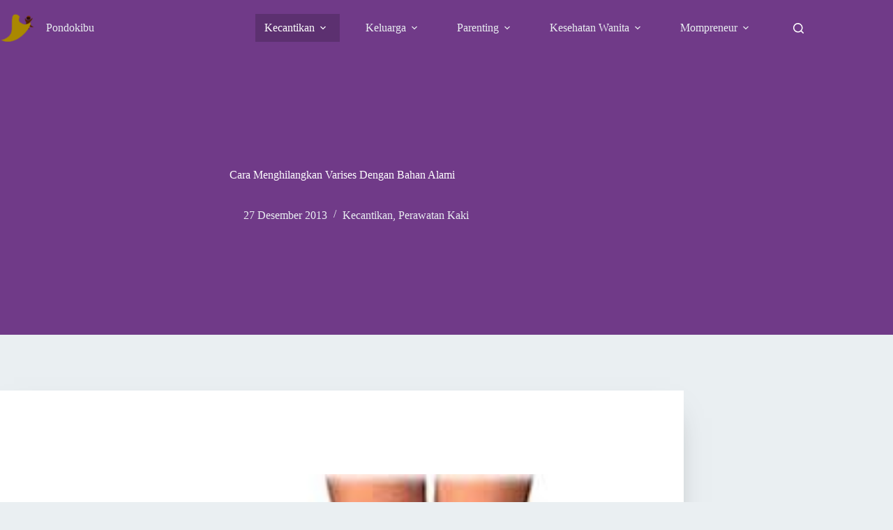

--- FILE ---
content_type: text/html; charset=UTF-8
request_url: https://pondokibu.com/cara-menghilangkan-varises-dengan-bahan-alami.html
body_size: 14590
content:
<!doctype html><html lang="id"><head><meta charset="UTF-8"><meta name="viewport" content="width=device-width, initial-scale=1, maximum-scale=5, viewport-fit=cover"><link rel="profile" href="https://gmpg.org/xfn/11"><meta name='robots' content='index, follow, max-image-preview:large, max-snippet:-1, max-video-preview:-1' /><meta name="dlm-version" content="5.1.6"><title>Cara Menghilangkan Varises Dengan Bahan Alami</title><meta name="description" content="Namun, jangan terlalu khawatir karena berikut ini adalah cara menghilangkan varises dengan bahan alami tanpa efek samping yang berbahaya" /><link rel="canonical" href="https://pondokibu.com/cara-menghilangkan-varises-dengan-bahan-alami.html" /><meta property="og:locale" content="id_ID" /><meta property="og:type" content="article" /><meta property="og:title" content="Cara Menghilangkan Varises Dengan Bahan Alami" /><meta property="og:description" content="Namun, jangan terlalu khawatir karena berikut ini adalah cara menghilangkan varises dengan bahan alami tanpa efek samping yang berbahaya" /><meta property="og:url" content="https://pondokibu.com/cara-menghilangkan-varises-dengan-bahan-alami.html" /><meta property="og:site_name" content="Pondok Ibu" /><meta property="article:published_time" content="2013-12-27T03:05:12+00:00" /><meta property="article:modified_time" content="2018-07-03T06:57:44+00:00" /><meta property="og:image" content="https://pondokibu.com/uploads/2013/12/varises.jpg" /><meta property="og:image:width" content="225" /><meta property="og:image:height" content="225" /><meta property="og:image:type" content="image/jpeg" /><meta name="author" content="Pondokibu.com" /><meta name="twitter:card" content="summary_large_image" /><meta name="twitter:label1" content="Ditulis oleh" /><meta name="twitter:data1" content="Pondokibu.com" /><meta name="twitter:label2" content="Estimasi waktu membaca" /><meta name="twitter:data2" content="2 menit" /> <script type="application/ld+json" class="yoast-schema-graph">{"@context":"https://schema.org","@graph":[{"@type":"Article","@id":"https://pondokibu.com/cara-menghilangkan-varises-dengan-bahan-alami.html#article","isPartOf":{"@id":"https://pondokibu.com/cara-menghilangkan-varises-dengan-bahan-alami.html"},"author":{"name":"Pondokibu.com","@id":"https://pondokibu.com/#/schema/person/0bf7ed1b0eec69df22e2e50b7f63b35f"},"headline":"Cara Menghilangkan Varises Dengan Bahan Alami","datePublished":"2013-12-27T03:05:12+00:00","dateModified":"2018-07-03T06:57:44+00:00","mainEntityOfPage":{"@id":"https://pondokibu.com/cara-menghilangkan-varises-dengan-bahan-alami.html"},"wordCount":372,"publisher":{"@id":"https://pondokibu.com/#organization"},"image":{"@id":"https://pondokibu.com/cara-menghilangkan-varises-dengan-bahan-alami.html#primaryimage"},"thumbnailUrl":"https://pondokibu.com/uploads/2013/12/varises.jpg","keywords":["cara menghilangkan varises","pembuluh darah vena","perawatan tubuh","varises"],"articleSection":["Kecantikan","Perawatan Kaki"],"inLanguage":"id"},{"@type":"WebPage","@id":"https://pondokibu.com/cara-menghilangkan-varises-dengan-bahan-alami.html","url":"https://pondokibu.com/cara-menghilangkan-varises-dengan-bahan-alami.html","name":"Cara Menghilangkan Varises Dengan Bahan Alami","isPartOf":{"@id":"https://pondokibu.com/#website"},"primaryImageOfPage":{"@id":"https://pondokibu.com/cara-menghilangkan-varises-dengan-bahan-alami.html#primaryimage"},"image":{"@id":"https://pondokibu.com/cara-menghilangkan-varises-dengan-bahan-alami.html#primaryimage"},"thumbnailUrl":"https://pondokibu.com/uploads/2013/12/varises.jpg","datePublished":"2013-12-27T03:05:12+00:00","dateModified":"2018-07-03T06:57:44+00:00","description":"Namun, jangan terlalu khawatir karena berikut ini adalah cara menghilangkan varises dengan bahan alami tanpa efek samping yang berbahaya","breadcrumb":{"@id":"https://pondokibu.com/cara-menghilangkan-varises-dengan-bahan-alami.html#breadcrumb"},"inLanguage":"id","potentialAction":[{"@type":"ReadAction","target":["https://pondokibu.com/cara-menghilangkan-varises-dengan-bahan-alami.html"]}]},{"@type":"ImageObject","inLanguage":"id","@id":"https://pondokibu.com/cara-menghilangkan-varises-dengan-bahan-alami.html#primaryimage","url":"https://pondokibu.com/uploads/2013/12/varises.jpg","contentUrl":"https://pondokibu.com/uploads/2013/12/varises.jpg","width":225,"height":225,"caption":"varises"},{"@type":"BreadcrumbList","@id":"https://pondokibu.com/cara-menghilangkan-varises-dengan-bahan-alami.html#breadcrumb","itemListElement":[{"@type":"ListItem","position":1,"name":"Home","item":"https://pondokibu.com/"},{"@type":"ListItem","position":2,"name":"Cara Menghilangkan Varises Dengan Bahan Alami"}]},{"@type":"WebSite","@id":"https://pondokibu.com/#website","url":"https://pondokibu.com/","name":"Pondok Ibu","description":"Toko Online Herbal Terpercaya","publisher":{"@id":"https://pondokibu.com/#organization"},"potentialAction":[{"@type":"SearchAction","target":{"@type":"EntryPoint","urlTemplate":"https://pondokibu.com/?s={search_term_string}"},"query-input":{"@type":"PropertyValueSpecification","valueRequired":true,"valueName":"search_term_string"}}],"inLanguage":"id"},{"@type":"Organization","@id":"https://pondokibu.com/#organization","name":"Pondok Ibu","url":"https://pondokibu.com/","logo":{"@type":"ImageObject","inLanguage":"id","@id":"https://pondokibu.com/#/schema/logo/image/","url":"https://pondokibu.com/uploads/2018/09/favicon-192.png","contentUrl":"https://pondokibu.com/uploads/2018/09/favicon-192.png","width":192,"height":192,"caption":"Pondok Ibu"},"image":{"@id":"https://pondokibu.com/#/schema/logo/image/"}},{"@type":"Person","@id":"https://pondokibu.com/#/schema/person/0bf7ed1b0eec69df22e2e50b7f63b35f","name":"Pondokibu.com"}]}</script> <link rel="alternate" type="application/rss+xml" title="Pondok Ibu &raquo; Feed" href="https://pondokibu.com/feed" /><style id='wp-img-auto-sizes-contain-inline-css'>img:is([sizes=auto i],[sizes^="auto," i]){contain-intrinsic-size:3000px 1500px}
/*# sourceURL=wp-img-auto-sizes-contain-inline-css */</style><link rel='stylesheet' id='blocksy-dynamic-global-css' href='https://pondokibu.com/xsys/cache/autoptimize/autoptimize_single_4412685708adfec6b91a84319681f84e.php' media='all' /><link rel='stylesheet' id='wp-block-library-css' href='https://pondokibu.com/wp-includes/css/dist/block-library/style.min.css' media='all' /><style id='global-styles-inline-css'>:root{--wp--preset--aspect-ratio--square: 1;--wp--preset--aspect-ratio--4-3: 4/3;--wp--preset--aspect-ratio--3-4: 3/4;--wp--preset--aspect-ratio--3-2: 3/2;--wp--preset--aspect-ratio--2-3: 2/3;--wp--preset--aspect-ratio--16-9: 16/9;--wp--preset--aspect-ratio--9-16: 9/16;--wp--preset--color--black: #000000;--wp--preset--color--cyan-bluish-gray: #abb8c3;--wp--preset--color--white: #ffffff;--wp--preset--color--pale-pink: #f78da7;--wp--preset--color--vivid-red: #cf2e2e;--wp--preset--color--luminous-vivid-orange: #ff6900;--wp--preset--color--luminous-vivid-amber: #fcb900;--wp--preset--color--light-green-cyan: #7bdcb5;--wp--preset--color--vivid-green-cyan: #00d084;--wp--preset--color--pale-cyan-blue: #8ed1fc;--wp--preset--color--vivid-cyan-blue: #0693e3;--wp--preset--color--vivid-purple: #9b51e0;--wp--preset--color--palette-color-1: var(--theme-palette-color-1, #703A88);--wp--preset--color--palette-color-2: var(--theme-palette-color-2, #5C3070);--wp--preset--color--palette-color-3: var(--theme-palette-color-3, #333333);--wp--preset--color--palette-color-4: var(--theme-palette-color-4, #000000);--wp--preset--color--palette-color-5: var(--theme-palette-color-5, #eaeff2);--wp--preset--color--palette-color-6: var(--theme-palette-color-6, #ddd);--wp--preset--color--palette-color-7: var(--theme-palette-color-7, #f2f2f2);--wp--preset--color--palette-color-8: var(--theme-palette-color-8, #ffffff);--wp--preset--gradient--vivid-cyan-blue-to-vivid-purple: linear-gradient(135deg,rgb(6,147,227) 0%,rgb(155,81,224) 100%);--wp--preset--gradient--light-green-cyan-to-vivid-green-cyan: linear-gradient(135deg,rgb(122,220,180) 0%,rgb(0,208,130) 100%);--wp--preset--gradient--luminous-vivid-amber-to-luminous-vivid-orange: linear-gradient(135deg,rgb(252,185,0) 0%,rgb(255,105,0) 100%);--wp--preset--gradient--luminous-vivid-orange-to-vivid-red: linear-gradient(135deg,rgb(255,105,0) 0%,rgb(207,46,46) 100%);--wp--preset--gradient--very-light-gray-to-cyan-bluish-gray: linear-gradient(135deg,rgb(238,238,238) 0%,rgb(169,184,195) 100%);--wp--preset--gradient--cool-to-warm-spectrum: linear-gradient(135deg,rgb(74,234,220) 0%,rgb(151,120,209) 20%,rgb(207,42,186) 40%,rgb(238,44,130) 60%,rgb(251,105,98) 80%,rgb(254,248,76) 100%);--wp--preset--gradient--blush-light-purple: linear-gradient(135deg,rgb(255,206,236) 0%,rgb(152,150,240) 100%);--wp--preset--gradient--blush-bordeaux: linear-gradient(135deg,rgb(254,205,165) 0%,rgb(254,45,45) 50%,rgb(107,0,62) 100%);--wp--preset--gradient--luminous-dusk: linear-gradient(135deg,rgb(255,203,112) 0%,rgb(199,81,192) 50%,rgb(65,88,208) 100%);--wp--preset--gradient--pale-ocean: linear-gradient(135deg,rgb(255,245,203) 0%,rgb(182,227,212) 50%,rgb(51,167,181) 100%);--wp--preset--gradient--electric-grass: linear-gradient(135deg,rgb(202,248,128) 0%,rgb(113,206,126) 100%);--wp--preset--gradient--midnight: linear-gradient(135deg,rgb(2,3,129) 0%,rgb(40,116,252) 100%);--wp--preset--gradient--juicy-peach: linear-gradient(to right, #ffecd2 0%, #fcb69f 100%);--wp--preset--gradient--young-passion: linear-gradient(to right, #ff8177 0%, #ff867a 0%, #ff8c7f 21%, #f99185 52%, #cf556c 78%, #b12a5b 100%);--wp--preset--gradient--true-sunset: linear-gradient(to right, #fa709a 0%, #fee140 100%);--wp--preset--gradient--morpheus-den: linear-gradient(to top, #30cfd0 0%, #330867 100%);--wp--preset--gradient--plum-plate: linear-gradient(135deg, #667eea 0%, #764ba2 100%);--wp--preset--gradient--aqua-splash: linear-gradient(15deg, #13547a 0%, #80d0c7 100%);--wp--preset--gradient--love-kiss: linear-gradient(to top, #ff0844 0%, #ffb199 100%);--wp--preset--gradient--new-retrowave: linear-gradient(to top, #3b41c5 0%, #a981bb 49%, #ffc8a9 100%);--wp--preset--gradient--plum-bath: linear-gradient(to top, #cc208e 0%, #6713d2 100%);--wp--preset--gradient--high-flight: linear-gradient(to right, #0acffe 0%, #495aff 100%);--wp--preset--gradient--teen-party: linear-gradient(-225deg, #FF057C 0%, #8D0B93 50%, #321575 100%);--wp--preset--gradient--fabled-sunset: linear-gradient(-225deg, #231557 0%, #44107A 29%, #FF1361 67%, #FFF800 100%);--wp--preset--gradient--arielle-smile: radial-gradient(circle 248px at center, #16d9e3 0%, #30c7ec 47%, #46aef7 100%);--wp--preset--gradient--itmeo-branding: linear-gradient(180deg, #2af598 0%, #009efd 100%);--wp--preset--gradient--deep-blue: linear-gradient(to right, #6a11cb 0%, #2575fc 100%);--wp--preset--gradient--strong-bliss: linear-gradient(to right, #f78ca0 0%, #f9748f 19%, #fd868c 60%, #fe9a8b 100%);--wp--preset--gradient--sweet-period: linear-gradient(to top, #3f51b1 0%, #5a55ae 13%, #7b5fac 25%, #8f6aae 38%, #a86aa4 50%, #cc6b8e 62%, #f18271 75%, #f3a469 87%, #f7c978 100%);--wp--preset--gradient--purple-division: linear-gradient(to top, #7028e4 0%, #e5b2ca 100%);--wp--preset--gradient--cold-evening: linear-gradient(to top, #0c3483 0%, #a2b6df 100%, #6b8cce 100%, #a2b6df 100%);--wp--preset--gradient--mountain-rock: linear-gradient(to right, #868f96 0%, #596164 100%);--wp--preset--gradient--desert-hump: linear-gradient(to top, #c79081 0%, #dfa579 100%);--wp--preset--gradient--ethernal-constance: linear-gradient(to top, #09203f 0%, #537895 100%);--wp--preset--gradient--happy-memories: linear-gradient(-60deg, #ff5858 0%, #f09819 100%);--wp--preset--gradient--grown-early: linear-gradient(to top, #0ba360 0%, #3cba92 100%);--wp--preset--gradient--morning-salad: linear-gradient(-225deg, #B7F8DB 0%, #50A7C2 100%);--wp--preset--gradient--night-call: linear-gradient(-225deg, #AC32E4 0%, #7918F2 48%, #4801FF 100%);--wp--preset--gradient--mind-crawl: linear-gradient(-225deg, #473B7B 0%, #3584A7 51%, #30D2BE 100%);--wp--preset--gradient--angel-care: linear-gradient(-225deg, #FFE29F 0%, #FFA99F 48%, #FF719A 100%);--wp--preset--gradient--juicy-cake: linear-gradient(to top, #e14fad 0%, #f9d423 100%);--wp--preset--gradient--rich-metal: linear-gradient(to right, #d7d2cc 0%, #304352 100%);--wp--preset--gradient--mole-hall: linear-gradient(-20deg, #616161 0%, #9bc5c3 100%);--wp--preset--gradient--cloudy-knoxville: linear-gradient(120deg, #fdfbfb 0%, #ebedee 100%);--wp--preset--gradient--soft-grass: linear-gradient(to top, #c1dfc4 0%, #deecdd 100%);--wp--preset--gradient--saint-petersburg: linear-gradient(135deg, #f5f7fa 0%, #c3cfe2 100%);--wp--preset--gradient--everlasting-sky: linear-gradient(135deg, #fdfcfb 0%, #e2d1c3 100%);--wp--preset--gradient--kind-steel: linear-gradient(-20deg, #e9defa 0%, #fbfcdb 100%);--wp--preset--gradient--over-sun: linear-gradient(60deg, #abecd6 0%, #fbed96 100%);--wp--preset--gradient--premium-white: linear-gradient(to top, #d5d4d0 0%, #d5d4d0 1%, #eeeeec 31%, #efeeec 75%, #e9e9e7 100%);--wp--preset--gradient--clean-mirror: linear-gradient(45deg, #93a5cf 0%, #e4efe9 100%);--wp--preset--gradient--wild-apple: linear-gradient(to top, #d299c2 0%, #fef9d7 100%);--wp--preset--gradient--snow-again: linear-gradient(to top, #e6e9f0 0%, #eef1f5 100%);--wp--preset--gradient--confident-cloud: linear-gradient(to top, #dad4ec 0%, #dad4ec 1%, #f3e7e9 100%);--wp--preset--gradient--glass-water: linear-gradient(to top, #dfe9f3 0%, white 100%);--wp--preset--gradient--perfect-white: linear-gradient(-225deg, #E3FDF5 0%, #FFE6FA 100%);--wp--preset--font-size--small: 13px;--wp--preset--font-size--medium: 20px;--wp--preset--font-size--large: clamp(22px, 1.375rem + ((1vw - 3.2px) * 0.625), 30px);--wp--preset--font-size--x-large: clamp(30px, 1.875rem + ((1vw - 3.2px) * 1.563), 50px);--wp--preset--font-size--xx-large: clamp(45px, 2.813rem + ((1vw - 3.2px) * 2.734), 80px);--wp--preset--spacing--20: 0.44rem;--wp--preset--spacing--30: 0.67rem;--wp--preset--spacing--40: 1rem;--wp--preset--spacing--50: 1.5rem;--wp--preset--spacing--60: 2.25rem;--wp--preset--spacing--70: 3.38rem;--wp--preset--spacing--80: 5.06rem;--wp--preset--shadow--natural: 6px 6px 9px rgba(0, 0, 0, 0.2);--wp--preset--shadow--deep: 12px 12px 50px rgba(0, 0, 0, 0.4);--wp--preset--shadow--sharp: 6px 6px 0px rgba(0, 0, 0, 0.2);--wp--preset--shadow--outlined: 6px 6px 0px -3px rgb(255, 255, 255), 6px 6px rgb(0, 0, 0);--wp--preset--shadow--crisp: 6px 6px 0px rgb(0, 0, 0);}:root { --wp--style--global--content-size: var(--theme-block-max-width);--wp--style--global--wide-size: var(--theme-block-wide-max-width); }:where(body) { margin: 0; }.wp-site-blocks > .alignleft { float: left; margin-right: 2em; }.wp-site-blocks > .alignright { float: right; margin-left: 2em; }.wp-site-blocks > .aligncenter { justify-content: center; margin-left: auto; margin-right: auto; }:where(.wp-site-blocks) > * { margin-block-start: var(--theme-content-spacing); margin-block-end: 0; }:where(.wp-site-blocks) > :first-child { margin-block-start: 0; }:where(.wp-site-blocks) > :last-child { margin-block-end: 0; }:root { --wp--style--block-gap: var(--theme-content-spacing); }:root :where(.is-layout-flow) > :first-child{margin-block-start: 0;}:root :where(.is-layout-flow) > :last-child{margin-block-end: 0;}:root :where(.is-layout-flow) > *{margin-block-start: var(--theme-content-spacing);margin-block-end: 0;}:root :where(.is-layout-constrained) > :first-child{margin-block-start: 0;}:root :where(.is-layout-constrained) > :last-child{margin-block-end: 0;}:root :where(.is-layout-constrained) > *{margin-block-start: var(--theme-content-spacing);margin-block-end: 0;}:root :where(.is-layout-flex){gap: var(--theme-content-spacing);}:root :where(.is-layout-grid){gap: var(--theme-content-spacing);}.is-layout-flow > .alignleft{float: left;margin-inline-start: 0;margin-inline-end: 2em;}.is-layout-flow > .alignright{float: right;margin-inline-start: 2em;margin-inline-end: 0;}.is-layout-flow > .aligncenter{margin-left: auto !important;margin-right: auto !important;}.is-layout-constrained > .alignleft{float: left;margin-inline-start: 0;margin-inline-end: 2em;}.is-layout-constrained > .alignright{float: right;margin-inline-start: 2em;margin-inline-end: 0;}.is-layout-constrained > .aligncenter{margin-left: auto !important;margin-right: auto !important;}.is-layout-constrained > :where(:not(.alignleft):not(.alignright):not(.alignfull)){max-width: var(--wp--style--global--content-size);margin-left: auto !important;margin-right: auto !important;}.is-layout-constrained > .alignwide{max-width: var(--wp--style--global--wide-size);}body .is-layout-flex{display: flex;}.is-layout-flex{flex-wrap: wrap;align-items: center;}.is-layout-flex > :is(*, div){margin: 0;}body .is-layout-grid{display: grid;}.is-layout-grid > :is(*, div){margin: 0;}body{padding-top: 0px;padding-right: 0px;padding-bottom: 0px;padding-left: 0px;}:root :where(.wp-element-button, .wp-block-button__link){font-style: inherit;font-weight: inherit;letter-spacing: inherit;text-transform: inherit;}.has-black-color{color: var(--wp--preset--color--black) !important;}.has-cyan-bluish-gray-color{color: var(--wp--preset--color--cyan-bluish-gray) !important;}.has-white-color{color: var(--wp--preset--color--white) !important;}.has-pale-pink-color{color: var(--wp--preset--color--pale-pink) !important;}.has-vivid-red-color{color: var(--wp--preset--color--vivid-red) !important;}.has-luminous-vivid-orange-color{color: var(--wp--preset--color--luminous-vivid-orange) !important;}.has-luminous-vivid-amber-color{color: var(--wp--preset--color--luminous-vivid-amber) !important;}.has-light-green-cyan-color{color: var(--wp--preset--color--light-green-cyan) !important;}.has-vivid-green-cyan-color{color: var(--wp--preset--color--vivid-green-cyan) !important;}.has-pale-cyan-blue-color{color: var(--wp--preset--color--pale-cyan-blue) !important;}.has-vivid-cyan-blue-color{color: var(--wp--preset--color--vivid-cyan-blue) !important;}.has-vivid-purple-color{color: var(--wp--preset--color--vivid-purple) !important;}.has-palette-color-1-color{color: var(--wp--preset--color--palette-color-1) !important;}.has-palette-color-2-color{color: var(--wp--preset--color--palette-color-2) !important;}.has-palette-color-3-color{color: var(--wp--preset--color--palette-color-3) !important;}.has-palette-color-4-color{color: var(--wp--preset--color--palette-color-4) !important;}.has-palette-color-5-color{color: var(--wp--preset--color--palette-color-5) !important;}.has-palette-color-6-color{color: var(--wp--preset--color--palette-color-6) !important;}.has-palette-color-7-color{color: var(--wp--preset--color--palette-color-7) !important;}.has-palette-color-8-color{color: var(--wp--preset--color--palette-color-8) !important;}.has-black-background-color{background-color: var(--wp--preset--color--black) !important;}.has-cyan-bluish-gray-background-color{background-color: var(--wp--preset--color--cyan-bluish-gray) !important;}.has-white-background-color{background-color: var(--wp--preset--color--white) !important;}.has-pale-pink-background-color{background-color: var(--wp--preset--color--pale-pink) !important;}.has-vivid-red-background-color{background-color: var(--wp--preset--color--vivid-red) !important;}.has-luminous-vivid-orange-background-color{background-color: var(--wp--preset--color--luminous-vivid-orange) !important;}.has-luminous-vivid-amber-background-color{background-color: var(--wp--preset--color--luminous-vivid-amber) !important;}.has-light-green-cyan-background-color{background-color: var(--wp--preset--color--light-green-cyan) !important;}.has-vivid-green-cyan-background-color{background-color: var(--wp--preset--color--vivid-green-cyan) !important;}.has-pale-cyan-blue-background-color{background-color: var(--wp--preset--color--pale-cyan-blue) !important;}.has-vivid-cyan-blue-background-color{background-color: var(--wp--preset--color--vivid-cyan-blue) !important;}.has-vivid-purple-background-color{background-color: var(--wp--preset--color--vivid-purple) !important;}.has-palette-color-1-background-color{background-color: var(--wp--preset--color--palette-color-1) !important;}.has-palette-color-2-background-color{background-color: var(--wp--preset--color--palette-color-2) !important;}.has-palette-color-3-background-color{background-color: var(--wp--preset--color--palette-color-3) !important;}.has-palette-color-4-background-color{background-color: var(--wp--preset--color--palette-color-4) !important;}.has-palette-color-5-background-color{background-color: var(--wp--preset--color--palette-color-5) !important;}.has-palette-color-6-background-color{background-color: var(--wp--preset--color--palette-color-6) !important;}.has-palette-color-7-background-color{background-color: var(--wp--preset--color--palette-color-7) !important;}.has-palette-color-8-background-color{background-color: var(--wp--preset--color--palette-color-8) !important;}.has-black-border-color{border-color: var(--wp--preset--color--black) !important;}.has-cyan-bluish-gray-border-color{border-color: var(--wp--preset--color--cyan-bluish-gray) !important;}.has-white-border-color{border-color: var(--wp--preset--color--white) !important;}.has-pale-pink-border-color{border-color: var(--wp--preset--color--pale-pink) !important;}.has-vivid-red-border-color{border-color: var(--wp--preset--color--vivid-red) !important;}.has-luminous-vivid-orange-border-color{border-color: var(--wp--preset--color--luminous-vivid-orange) !important;}.has-luminous-vivid-amber-border-color{border-color: var(--wp--preset--color--luminous-vivid-amber) !important;}.has-light-green-cyan-border-color{border-color: var(--wp--preset--color--light-green-cyan) !important;}.has-vivid-green-cyan-border-color{border-color: var(--wp--preset--color--vivid-green-cyan) !important;}.has-pale-cyan-blue-border-color{border-color: var(--wp--preset--color--pale-cyan-blue) !important;}.has-vivid-cyan-blue-border-color{border-color: var(--wp--preset--color--vivid-cyan-blue) !important;}.has-vivid-purple-border-color{border-color: var(--wp--preset--color--vivid-purple) !important;}.has-palette-color-1-border-color{border-color: var(--wp--preset--color--palette-color-1) !important;}.has-palette-color-2-border-color{border-color: var(--wp--preset--color--palette-color-2) !important;}.has-palette-color-3-border-color{border-color: var(--wp--preset--color--palette-color-3) !important;}.has-palette-color-4-border-color{border-color: var(--wp--preset--color--palette-color-4) !important;}.has-palette-color-5-border-color{border-color: var(--wp--preset--color--palette-color-5) !important;}.has-palette-color-6-border-color{border-color: var(--wp--preset--color--palette-color-6) !important;}.has-palette-color-7-border-color{border-color: var(--wp--preset--color--palette-color-7) !important;}.has-palette-color-8-border-color{border-color: var(--wp--preset--color--palette-color-8) !important;}.has-vivid-cyan-blue-to-vivid-purple-gradient-background{background: var(--wp--preset--gradient--vivid-cyan-blue-to-vivid-purple) !important;}.has-light-green-cyan-to-vivid-green-cyan-gradient-background{background: var(--wp--preset--gradient--light-green-cyan-to-vivid-green-cyan) !important;}.has-luminous-vivid-amber-to-luminous-vivid-orange-gradient-background{background: var(--wp--preset--gradient--luminous-vivid-amber-to-luminous-vivid-orange) !important;}.has-luminous-vivid-orange-to-vivid-red-gradient-background{background: var(--wp--preset--gradient--luminous-vivid-orange-to-vivid-red) !important;}.has-very-light-gray-to-cyan-bluish-gray-gradient-background{background: var(--wp--preset--gradient--very-light-gray-to-cyan-bluish-gray) !important;}.has-cool-to-warm-spectrum-gradient-background{background: var(--wp--preset--gradient--cool-to-warm-spectrum) !important;}.has-blush-light-purple-gradient-background{background: var(--wp--preset--gradient--blush-light-purple) !important;}.has-blush-bordeaux-gradient-background{background: var(--wp--preset--gradient--blush-bordeaux) !important;}.has-luminous-dusk-gradient-background{background: var(--wp--preset--gradient--luminous-dusk) !important;}.has-pale-ocean-gradient-background{background: var(--wp--preset--gradient--pale-ocean) !important;}.has-electric-grass-gradient-background{background: var(--wp--preset--gradient--electric-grass) !important;}.has-midnight-gradient-background{background: var(--wp--preset--gradient--midnight) !important;}.has-juicy-peach-gradient-background{background: var(--wp--preset--gradient--juicy-peach) !important;}.has-young-passion-gradient-background{background: var(--wp--preset--gradient--young-passion) !important;}.has-true-sunset-gradient-background{background: var(--wp--preset--gradient--true-sunset) !important;}.has-morpheus-den-gradient-background{background: var(--wp--preset--gradient--morpheus-den) !important;}.has-plum-plate-gradient-background{background: var(--wp--preset--gradient--plum-plate) !important;}.has-aqua-splash-gradient-background{background: var(--wp--preset--gradient--aqua-splash) !important;}.has-love-kiss-gradient-background{background: var(--wp--preset--gradient--love-kiss) !important;}.has-new-retrowave-gradient-background{background: var(--wp--preset--gradient--new-retrowave) !important;}.has-plum-bath-gradient-background{background: var(--wp--preset--gradient--plum-bath) !important;}.has-high-flight-gradient-background{background: var(--wp--preset--gradient--high-flight) !important;}.has-teen-party-gradient-background{background: var(--wp--preset--gradient--teen-party) !important;}.has-fabled-sunset-gradient-background{background: var(--wp--preset--gradient--fabled-sunset) !important;}.has-arielle-smile-gradient-background{background: var(--wp--preset--gradient--arielle-smile) !important;}.has-itmeo-branding-gradient-background{background: var(--wp--preset--gradient--itmeo-branding) !important;}.has-deep-blue-gradient-background{background: var(--wp--preset--gradient--deep-blue) !important;}.has-strong-bliss-gradient-background{background: var(--wp--preset--gradient--strong-bliss) !important;}.has-sweet-period-gradient-background{background: var(--wp--preset--gradient--sweet-period) !important;}.has-purple-division-gradient-background{background: var(--wp--preset--gradient--purple-division) !important;}.has-cold-evening-gradient-background{background: var(--wp--preset--gradient--cold-evening) !important;}.has-mountain-rock-gradient-background{background: var(--wp--preset--gradient--mountain-rock) !important;}.has-desert-hump-gradient-background{background: var(--wp--preset--gradient--desert-hump) !important;}.has-ethernal-constance-gradient-background{background: var(--wp--preset--gradient--ethernal-constance) !important;}.has-happy-memories-gradient-background{background: var(--wp--preset--gradient--happy-memories) !important;}.has-grown-early-gradient-background{background: var(--wp--preset--gradient--grown-early) !important;}.has-morning-salad-gradient-background{background: var(--wp--preset--gradient--morning-salad) !important;}.has-night-call-gradient-background{background: var(--wp--preset--gradient--night-call) !important;}.has-mind-crawl-gradient-background{background: var(--wp--preset--gradient--mind-crawl) !important;}.has-angel-care-gradient-background{background: var(--wp--preset--gradient--angel-care) !important;}.has-juicy-cake-gradient-background{background: var(--wp--preset--gradient--juicy-cake) !important;}.has-rich-metal-gradient-background{background: var(--wp--preset--gradient--rich-metal) !important;}.has-mole-hall-gradient-background{background: var(--wp--preset--gradient--mole-hall) !important;}.has-cloudy-knoxville-gradient-background{background: var(--wp--preset--gradient--cloudy-knoxville) !important;}.has-soft-grass-gradient-background{background: var(--wp--preset--gradient--soft-grass) !important;}.has-saint-petersburg-gradient-background{background: var(--wp--preset--gradient--saint-petersburg) !important;}.has-everlasting-sky-gradient-background{background: var(--wp--preset--gradient--everlasting-sky) !important;}.has-kind-steel-gradient-background{background: var(--wp--preset--gradient--kind-steel) !important;}.has-over-sun-gradient-background{background: var(--wp--preset--gradient--over-sun) !important;}.has-premium-white-gradient-background{background: var(--wp--preset--gradient--premium-white) !important;}.has-clean-mirror-gradient-background{background: var(--wp--preset--gradient--clean-mirror) !important;}.has-wild-apple-gradient-background{background: var(--wp--preset--gradient--wild-apple) !important;}.has-snow-again-gradient-background{background: var(--wp--preset--gradient--snow-again) !important;}.has-confident-cloud-gradient-background{background: var(--wp--preset--gradient--confident-cloud) !important;}.has-glass-water-gradient-background{background: var(--wp--preset--gradient--glass-water) !important;}.has-perfect-white-gradient-background{background: var(--wp--preset--gradient--perfect-white) !important;}.has-small-font-size{font-size: var(--wp--preset--font-size--small) !important;}.has-medium-font-size{font-size: var(--wp--preset--font-size--medium) !important;}.has-large-font-size{font-size: var(--wp--preset--font-size--large) !important;}.has-x-large-font-size{font-size: var(--wp--preset--font-size--x-large) !important;}.has-xx-large-font-size{font-size: var(--wp--preset--font-size--xx-large) !important;}
:root :where(.wp-block-pullquote){font-size: clamp(0.984em, 0.984rem + ((1vw - 0.2em) * 0.645), 1.5em);line-height: 1.6;}
/*# sourceURL=global-styles-inline-css */</style><link rel='stylesheet' id='parent-style-css' href='https://pondokibu.com/xsys/cache/autoptimize/autoptimize_single_0fe68df8e2e1159f9c3299797ad55a16.php' media='all' /><link rel='stylesheet' id='blocksy-fonts-font-source-google-css' href='https://pondokibu.com/xsys/cache/autoptimize/autoptimize_single_29b37ec21512b8b1b1e0b42fa0822c6f.php' media='all' /><link rel='stylesheet' id='ct-main-styles-css' href='https://pondokibu.com/xsys/themes/blocksy/static/bundle/main.min.css' media='all' /><link rel='stylesheet' id='ct-page-title-styles-css' href='https://pondokibu.com/xsys/themes/blocksy/static/bundle/page-title.min.css' media='all' /><link rel='stylesheet' id='ct-posts-nav-styles-css' href='https://pondokibu.com/xsys/themes/blocksy/static/bundle/posts-nav.min.css' media='all' /><link rel='stylesheet' id='ct-share-box-styles-css' href='https://pondokibu.com/xsys/themes/blocksy/static/bundle/share-box.min.css' media='all' />  <script async src="https://www.googletagmanager.com/gtag/js?id=G-3ZWGS2NN7Q"></script> <script>window.dataLayer = window.dataLayer || [];
		function gtag(){dataLayer.push(arguments);}
		gtag('js', new Date());

		gtag('config', 'G-3ZWGS2NN7Q');</script> <link rel='shortlink' href='https://pondokibu.com/?p=20441' /> <noscript><link rel='stylesheet' href='https://pondokibu.com/xsys/themes/blocksy/static/bundle/no-scripts.min.css' type='text/css'></noscript><link rel="icon" href="https://pondokibu.com/uploads/2016/06/logo.png" sizes="32x32" /><link rel="icon" href="https://pondokibu.com/uploads/2016/06/logo.png" sizes="192x192" /><link rel="apple-touch-icon" href="https://pondokibu.com/uploads/2016/06/logo.png" /><meta name="msapplication-TileImage" content="https://pondokibu.com/uploads/2016/06/logo.png" /></head><body class="wp-singular post-template-default single single-post postid-20441 single-format-standard wp-custom-logo wp-embed-responsive wp-theme-blocksy wp-child-theme-blocksy-child" data-link="type-3" data-prefix="single_blog_post" data-header="type-1:sticky" data-footer="type-1" itemscope="itemscope" itemtype="https://schema.org/Blog"> <a class="skip-link screen-reader-text" href="#main">Skip to content</a><div class="ct-drawer-canvas" data-location="start"><div id="search-modal" class="ct-panel" data-behaviour="modal" role="dialog" aria-label="Search modal" inert><div class="ct-panel-actions"> <button class="ct-toggle-close" data-type="type-1" aria-label="Close search modal"> <svg class="ct-icon" width="12" height="12" viewBox="0 0 15 15"><path d="M1 15a1 1 0 01-.71-.29 1 1 0 010-1.41l5.8-5.8-5.8-5.8A1 1 0 011.7.29l5.8 5.8 5.8-5.8a1 1 0 011.41 1.41l-5.8 5.8 5.8 5.8a1 1 0 01-1.41 1.41l-5.8-5.8-5.8 5.8A1 1 0 011 15z"/></svg> </button></div><div class="ct-panel-content"><form role="search" method="get" class="ct-search-form"  action="https://pondokibu.com/" aria-haspopup="listbox" data-live-results=""> <input
 type="search" class="modal-field"		placeholder="Search"
 value=""
 name="s"
 autocomplete="off"
 title="Search for..."
 aria-label="Search for..."
 ><div class="ct-search-form-controls"> <button type="submit" class="wp-element-button" data-button="icon" aria-label="Search button"> <svg class="ct-icon ct-search-button-content" aria-hidden="true" width="15" height="15" viewBox="0 0 15 15"><path d="M14.8,13.7L12,11c0.9-1.2,1.5-2.6,1.5-4.2c0-3.7-3-6.8-6.8-6.8S0,3,0,6.8s3,6.8,6.8,6.8c1.6,0,3.1-0.6,4.2-1.5l2.8,2.8c0.1,0.1,0.3,0.2,0.5,0.2s0.4-0.1,0.5-0.2C15.1,14.5,15.1,14,14.8,13.7z M1.5,6.8c0-2.9,2.4-5.2,5.2-5.2S12,3.9,12,6.8S9.6,12,6.8,12S1.5,9.6,1.5,6.8z"/></svg> <span class="ct-ajax-loader"> <svg viewBox="0 0 24 24"> <circle cx="12" cy="12" r="10" opacity="0.2" fill="none" stroke="currentColor" stroke-miterlimit="10" stroke-width="2"/> <path d="m12,2c5.52,0,10,4.48,10,10" fill="none" stroke="currentColor" stroke-linecap="round" stroke-miterlimit="10" stroke-width="2"> <animateTransform
 attributeName="transform"
 attributeType="XML"
 type="rotate"
 dur="0.6s"
 from="0 12 12"
 to="360 12 12"
 repeatCount="indefinite"
 /> </path> </svg> </span> </button> <input type="hidden" name="post_type" value="post"></div><div class="screen-reader-text" aria-live="polite" role="status"> No results</div></form></div></div><div id="offcanvas" class="ct-panel ct-header" data-behaviour="modal" role="dialog" aria-label="Offcanvas modal" inert=""><div class="ct-panel-actions"> <button class="ct-toggle-close" data-type="type-1" aria-label="Close drawer"> <svg class="ct-icon" width="12" height="12" viewBox="0 0 15 15"><path d="M1 15a1 1 0 01-.71-.29 1 1 0 010-1.41l5.8-5.8-5.8-5.8A1 1 0 011.7.29l5.8 5.8 5.8-5.8a1 1 0 011.41 1.41l-5.8 5.8 5.8 5.8a1 1 0 01-1.41 1.41l-5.8-5.8-5.8 5.8A1 1 0 011 15z"/></svg> </button></div><div class="ct-panel-content" data-device="desktop"><div class="ct-panel-content-inner"></div></div><div class="ct-panel-content" data-device="mobile"><div class="ct-panel-content-inner"><nav
 class="mobile-menu menu-container has-submenu"
 data-id="mobile-menu" data-interaction="click" data-toggle-type="type-1" data-submenu-dots="yes"	aria-label="utama"><ul id="menu-utama-1" class=""><li class="menu-item menu-item-type-taxonomy menu-item-object-category current-post-ancestor current-menu-parent current-post-parent menu-item-has-children menu-item-34635"><span class="ct-sub-menu-parent"><a href="https://pondokibu.com/category/kecantikan" class="ct-menu-link">Kecantikan</a><button class="ct-toggle-dropdown-mobile" aria-label="Expand dropdown menu" aria-haspopup="true" aria-expanded="false"><svg class="ct-icon toggle-icon-2" width="15" height="15" viewBox="0 0 15 15" aria-hidden="true"><path d="M14.1,6.6H8.4V0.9C8.4,0.4,8,0,7.5,0S6.6,0.4,6.6,0.9v5.7H0.9C0.4,6.6,0,7,0,7.5s0.4,0.9,0.9,0.9h5.7v5.7C6.6,14.6,7,15,7.5,15s0.9-0.4,0.9-0.9V8.4h5.7C14.6,8.4,15,8,15,7.5S14.6,6.6,14.1,6.6z"/></svg></button></span><ul class="sub-menu"><li class="menu-item menu-item-type-taxonomy menu-item-object-category menu-item-34637"><a href="https://pondokibu.com/category/kesehatan-wanita" class="ct-menu-link">Kesehatan Wanita</a></li><li class="menu-item menu-item-type-taxonomy menu-item-object-category menu-item-46824"><a href="https://pondokibu.com/category/kecantikan/perawatan-rambut-kecantikan" class="ct-menu-link">Perawatan Rambut</a></li><li class="menu-item menu-item-type-taxonomy menu-item-object-category menu-item-46820"><a href="https://pondokibu.com/category/kecantikan/perawatan-wajah-kecantikan" class="ct-menu-link">Perawatan Wajah</a></li><li class="menu-item menu-item-type-taxonomy menu-item-object-category menu-item-46760"><a href="https://pondokibu.com/category/kecantikan/perawatan-tubuh-kecantikan" class="ct-menu-link">Perawatan Tubuh</a></li><li class="menu-item menu-item-type-taxonomy menu-item-object-category current-post-ancestor current-menu-parent current-post-parent menu-item-46823"><a href="https://pondokibu.com/category/kecantikan/perawatan-kaki" class="ct-menu-link">Perawatan Kaki</a></li></ul></li><li class="menu-item menu-item-type-taxonomy menu-item-object-category menu-item-has-children menu-item-46764"><span class="ct-sub-menu-parent"><a href="https://pondokibu.com/category/keluarga-bahagia" class="ct-menu-link">Keluarga</a><button class="ct-toggle-dropdown-mobile" aria-label="Expand dropdown menu" aria-haspopup="true" aria-expanded="false"><svg class="ct-icon toggle-icon-2" width="15" height="15" viewBox="0 0 15 15" aria-hidden="true"><path d="M14.1,6.6H8.4V0.9C8.4,0.4,8,0,7.5,0S6.6,0.4,6.6,0.9v5.7H0.9C0.4,6.6,0,7,0,7.5s0.4,0.9,0.9,0.9h5.7v5.7C6.6,14.6,7,15,7.5,15s0.9-0.4,0.9-0.9V8.4h5.7C14.6,8.4,15,8,15,7.5S14.6,6.6,14.1,6.6z"/></svg></button></span><ul class="sub-menu"><li class="menu-item menu-item-type-taxonomy menu-item-object-category menu-item-46762"><a href="https://pondokibu.com/category/kesehatan/pasutri-kesehatan" class="ct-menu-link">Pasutri</a></li><li class="menu-item menu-item-type-taxonomy menu-item-object-category menu-item-46763"><a href="https://pondokibu.com/category/rumah-tangga" class="ct-menu-link">Rumah Tangga</a></li><li class="menu-item menu-item-type-taxonomy menu-item-object-category menu-item-46825"><a href="https://pondokibu.com/category/keluarga-bahagia/spirit-motivasi" class="ct-menu-link">Motivasi</a></li></ul></li><li class="menu-item menu-item-type-taxonomy menu-item-object-category menu-item-has-children menu-item-46761"><span class="ct-sub-menu-parent"><a href="https://pondokibu.com/category/parenting" class="ct-menu-link">Parenting</a><button class="ct-toggle-dropdown-mobile" aria-label="Expand dropdown menu" aria-haspopup="true" aria-expanded="false"><svg class="ct-icon toggle-icon-2" width="15" height="15" viewBox="0 0 15 15" aria-hidden="true"><path d="M14.1,6.6H8.4V0.9C8.4,0.4,8,0,7.5,0S6.6,0.4,6.6,0.9v5.7H0.9C0.4,6.6,0,7,0,7.5s0.4,0.9,0.9,0.9h5.7v5.7C6.6,14.6,7,15,7.5,15s0.9-0.4,0.9-0.9V8.4h5.7C14.6,8.4,15,8,15,7.5S14.6,6.6,14.1,6.6z"/></svg></button></span><ul class="sub-menu"><li class="menu-item menu-item-type-taxonomy menu-item-object-category menu-item-35276"><a href="https://pondokibu.com/category/kesehatan/kehamilankelahiran" class="ct-menu-link">Kehamilan &amp; Kelahiran</a></li><li class="menu-item menu-item-type-taxonomy menu-item-object-category menu-item-35277"><a href="https://pondokibu.com/category/kesehatan/bayi-anak" class="ct-menu-link">Bayi &amp; Anak</a></li><li class="menu-item menu-item-type-taxonomy menu-item-object-category menu-item-46822"><a href="https://pondokibu.com/category/tumbuh-kembang-anak" class="ct-menu-link">Tumbuh Kembang Anak</a></li><li class="menu-item menu-item-type-taxonomy menu-item-object-category menu-item-46821"><a href="https://pondokibu.com/category/pendidikan-psikologi-anak" class="ct-menu-link">Pendidikan &amp; Psikologi</a></li></ul></li><li class="menu-item menu-item-type-taxonomy menu-item-object-category menu-item-has-children menu-item-46826"><span class="ct-sub-menu-parent"><a href="https://pondokibu.com/category/kesehatan-wanita" class="ct-menu-link">Kesehatan Wanita</a><button class="ct-toggle-dropdown-mobile" aria-label="Expand dropdown menu" aria-haspopup="true" aria-expanded="false"><svg class="ct-icon toggle-icon-2" width="15" height="15" viewBox="0 0 15 15" aria-hidden="true"><path d="M14.1,6.6H8.4V0.9C8.4,0.4,8,0,7.5,0S6.6,0.4,6.6,0.9v5.7H0.9C0.4,6.6,0,7,0,7.5s0.4,0.9,0.9,0.9h5.7v5.7C6.6,14.6,7,15,7.5,15s0.9-0.4,0.9-0.9V8.4h5.7C14.6,8.4,15,8,15,7.5S14.6,6.6,14.1,6.6z"/></svg></button></span><ul class="sub-menu"><li class="menu-item menu-item-type-taxonomy menu-item-object-category menu-item-46827"><a href="https://pondokibu.com/category/kesehatan-wanita/kanker-kista-kesehatan" class="ct-menu-link">Kanker Kista</a></li><li class="menu-item menu-item-type-taxonomy menu-item-object-category menu-item-46828"><a href="https://pondokibu.com/category/kesehatan-wanita/kanker-payudara-kesehatan" class="ct-menu-link">Kanker Payudara</a></li><li class="menu-item menu-item-type-taxonomy menu-item-object-category menu-item-46829"><a href="https://pondokibu.com/category/kesehatan-wanita/kanker-serviks-kesehatan" class="ct-menu-link">Kanker Serviks</a></li><li class="menu-item menu-item-type-taxonomy menu-item-object-category menu-item-46830"><a href="https://pondokibu.com/category/kesehatan-wanita/keputihan-kesehatan" class="ct-menu-link">Keputihan</a></li><li class="menu-item menu-item-type-taxonomy menu-item-object-category menu-item-46831"><a href="https://pondokibu.com/category/kesehatan-wanita/perawatan-payudara-kecantikan" class="ct-menu-link">Perawatan Payudara</a></li></ul></li><li class="menu-item menu-item-type-taxonomy menu-item-object-category menu-item-has-children menu-item-46832"><span class="ct-sub-menu-parent"><a href="https://pondokibu.com/category/mompreneur" class="ct-menu-link">Mompreneur</a><button class="ct-toggle-dropdown-mobile" aria-label="Expand dropdown menu" aria-haspopup="true" aria-expanded="false"><svg class="ct-icon toggle-icon-2" width="15" height="15" viewBox="0 0 15 15" aria-hidden="true"><path d="M14.1,6.6H8.4V0.9C8.4,0.4,8,0,7.5,0S6.6,0.4,6.6,0.9v5.7H0.9C0.4,6.6,0,7,0,7.5s0.4,0.9,0.9,0.9h5.7v5.7C6.6,14.6,7,15,7.5,15s0.9-0.4,0.9-0.9V8.4h5.7C14.6,8.4,15,8,15,7.5S14.6,6.6,14.1,6.6z"/></svg></button></span><ul class="sub-menu"><li class="menu-item menu-item-type-taxonomy menu-item-object-category menu-item-46833"><a href="https://pondokibu.com/category/mompreneur/bisnis-wanita" class="ct-menu-link">Ide Bisnis</a></li><li class="menu-item menu-item-type-taxonomy menu-item-object-category menu-item-46834"><a href="https://pondokibu.com/category/mompreneur/profil-mompreneur" class="ct-menu-link">Profil Mompreneur</a></li><li class="menu-item menu-item-type-taxonomy menu-item-object-category menu-item-46835"><a href="https://pondokibu.com/category/mompreneur/tips-ruang-kreasi" class="ct-menu-link">Tips &amp; Trik Bisnis</a></li></ul></li></ul></nav></div></div></div></div><div id="main-container"><header id="header" class="ct-header" data-id="type-1" itemscope="" itemtype="https://schema.org/WPHeader"><div data-device="desktop"><div class="ct-sticky-container"><div data-sticky="slide"><div data-row="middle" data-column-set="2"><div class="ct-container"><div data-column="start" data-placements="1"><div data-items="primary"><div	class="site-branding"
 data-id="logo"	data-logo="left"	itemscope="itemscope" itemtype="https://schema.org/Organization"> <a href="https://pondokibu.com/" class="site-logo-container" rel="home" itemprop="url" ><noscript><img width="60" height="60" src="https://pondokibu.com/uploads/2016/06/logo.png" class="sticky-logo" alt="Pondok Ibu" decoding="async" /></noscript><img width="60" height="60" src='data:image/svg+xml,%3Csvg%20xmlns=%22http://www.w3.org/2000/svg%22%20viewBox=%220%200%2060%2060%22%3E%3C/svg%3E' data-src="https://pondokibu.com/uploads/2016/06/logo.png" class="lazyload sticky-logo" alt="Pondok Ibu" decoding="async" /><noscript><img width="60" height="60" src="https://pondokibu.com/uploads/2016/06/logo.png" class="default-logo" alt="Pondok Ibu" decoding="async" /></noscript><img width="60" height="60" src='data:image/svg+xml,%3Csvg%20xmlns=%22http://www.w3.org/2000/svg%22%20viewBox=%220%200%2060%2060%22%3E%3C/svg%3E' data-src="https://pondokibu.com/uploads/2016/06/logo.png" class="lazyload default-logo" alt="Pondok Ibu" decoding="async" /></a><div class="site-title-container"> <span class="site-title " itemprop="name"><a href="https://pondokibu.com/" rel="home" itemprop="url">Pondokibu</a></span></div></div></div></div><div data-column="end" data-placements="1"><div data-items="primary"><nav
 id="header-menu-1"
 class="header-menu-1 menu-container"
 data-id="menu" data-interaction="hover"	data-menu="type-3"
 data-dropdown="type-1:solid"		data-responsive="no"	itemscope="" itemtype="https://schema.org/SiteNavigationElement"	aria-label="utama"><ul id="menu-utama" class="menu"><li id="menu-item-34635" class="menu-item menu-item-type-taxonomy menu-item-object-category current-post-ancestor current-menu-parent current-post-parent menu-item-has-children menu-item-34635 animated-submenu-block"><a href="https://pondokibu.com/category/kecantikan" class="ct-menu-link">Kecantikan<span class="ct-toggle-dropdown-desktop"><svg class="ct-icon" width="8" height="8" viewBox="0 0 15 15" aria-hidden="true"><path d="M2.1,3.2l5.4,5.4l5.4-5.4L15,4.3l-7.5,7.5L0,4.3L2.1,3.2z"/></svg></span></a><button class="ct-toggle-dropdown-desktop-ghost" aria-label="Expand dropdown menu" aria-haspopup="true" aria-expanded="false"></button><ul class="sub-menu"><li id="menu-item-34637" class="menu-item menu-item-type-taxonomy menu-item-object-category menu-item-34637"><a href="https://pondokibu.com/category/kesehatan-wanita" class="ct-menu-link">Kesehatan Wanita</a></li><li id="menu-item-46824" class="menu-item menu-item-type-taxonomy menu-item-object-category menu-item-46824"><a href="https://pondokibu.com/category/kecantikan/perawatan-rambut-kecantikan" class="ct-menu-link">Perawatan Rambut</a></li><li id="menu-item-46820" class="menu-item menu-item-type-taxonomy menu-item-object-category menu-item-46820"><a href="https://pondokibu.com/category/kecantikan/perawatan-wajah-kecantikan" class="ct-menu-link">Perawatan Wajah</a></li><li id="menu-item-46760" class="menu-item menu-item-type-taxonomy menu-item-object-category menu-item-46760"><a href="https://pondokibu.com/category/kecantikan/perawatan-tubuh-kecantikan" class="ct-menu-link">Perawatan Tubuh</a></li><li id="menu-item-46823" class="menu-item menu-item-type-taxonomy menu-item-object-category current-post-ancestor current-menu-parent current-post-parent menu-item-46823"><a href="https://pondokibu.com/category/kecantikan/perawatan-kaki" class="ct-menu-link">Perawatan Kaki</a></li></ul></li><li id="menu-item-46764" class="menu-item menu-item-type-taxonomy menu-item-object-category menu-item-has-children menu-item-46764 animated-submenu-block"><a href="https://pondokibu.com/category/keluarga-bahagia" class="ct-menu-link">Keluarga<span class="ct-toggle-dropdown-desktop"><svg class="ct-icon" width="8" height="8" viewBox="0 0 15 15" aria-hidden="true"><path d="M2.1,3.2l5.4,5.4l5.4-5.4L15,4.3l-7.5,7.5L0,4.3L2.1,3.2z"/></svg></span></a><button class="ct-toggle-dropdown-desktop-ghost" aria-label="Expand dropdown menu" aria-haspopup="true" aria-expanded="false"></button><ul class="sub-menu"><li id="menu-item-46762" class="menu-item menu-item-type-taxonomy menu-item-object-category menu-item-46762"><a href="https://pondokibu.com/category/kesehatan/pasutri-kesehatan" class="ct-menu-link">Pasutri</a></li><li id="menu-item-46763" class="menu-item menu-item-type-taxonomy menu-item-object-category menu-item-46763"><a href="https://pondokibu.com/category/rumah-tangga" class="ct-menu-link">Rumah Tangga</a></li><li id="menu-item-46825" class="menu-item menu-item-type-taxonomy menu-item-object-category menu-item-46825"><a href="https://pondokibu.com/category/keluarga-bahagia/spirit-motivasi" class="ct-menu-link">Motivasi</a></li></ul></li><li id="menu-item-46761" class="menu-item menu-item-type-taxonomy menu-item-object-category menu-item-has-children menu-item-46761 animated-submenu-block"><a href="https://pondokibu.com/category/parenting" class="ct-menu-link">Parenting<span class="ct-toggle-dropdown-desktop"><svg class="ct-icon" width="8" height="8" viewBox="0 0 15 15" aria-hidden="true"><path d="M2.1,3.2l5.4,5.4l5.4-5.4L15,4.3l-7.5,7.5L0,4.3L2.1,3.2z"/></svg></span></a><button class="ct-toggle-dropdown-desktop-ghost" aria-label="Expand dropdown menu" aria-haspopup="true" aria-expanded="false"></button><ul class="sub-menu"><li id="menu-item-35276" class="menu-item menu-item-type-taxonomy menu-item-object-category menu-item-35276"><a href="https://pondokibu.com/category/kesehatan/kehamilankelahiran" class="ct-menu-link">Kehamilan &amp; Kelahiran</a></li><li id="menu-item-35277" class="menu-item menu-item-type-taxonomy menu-item-object-category menu-item-35277"><a href="https://pondokibu.com/category/kesehatan/bayi-anak" class="ct-menu-link">Bayi &amp; Anak</a></li><li id="menu-item-46822" class="menu-item menu-item-type-taxonomy menu-item-object-category menu-item-46822"><a href="https://pondokibu.com/category/tumbuh-kembang-anak" class="ct-menu-link">Tumbuh Kembang Anak</a></li><li id="menu-item-46821" class="menu-item menu-item-type-taxonomy menu-item-object-category menu-item-46821"><a href="https://pondokibu.com/category/pendidikan-psikologi-anak" class="ct-menu-link">Pendidikan &amp; Psikologi</a></li></ul></li><li id="menu-item-46826" class="menu-item menu-item-type-taxonomy menu-item-object-category menu-item-has-children menu-item-46826 animated-submenu-block"><a href="https://pondokibu.com/category/kesehatan-wanita" class="ct-menu-link">Kesehatan Wanita<span class="ct-toggle-dropdown-desktop"><svg class="ct-icon" width="8" height="8" viewBox="0 0 15 15" aria-hidden="true"><path d="M2.1,3.2l5.4,5.4l5.4-5.4L15,4.3l-7.5,7.5L0,4.3L2.1,3.2z"/></svg></span></a><button class="ct-toggle-dropdown-desktop-ghost" aria-label="Expand dropdown menu" aria-haspopup="true" aria-expanded="false"></button><ul class="sub-menu"><li id="menu-item-46827" class="menu-item menu-item-type-taxonomy menu-item-object-category menu-item-46827"><a href="https://pondokibu.com/category/kesehatan-wanita/kanker-kista-kesehatan" class="ct-menu-link">Kanker Kista</a></li><li id="menu-item-46828" class="menu-item menu-item-type-taxonomy menu-item-object-category menu-item-46828"><a href="https://pondokibu.com/category/kesehatan-wanita/kanker-payudara-kesehatan" class="ct-menu-link">Kanker Payudara</a></li><li id="menu-item-46829" class="menu-item menu-item-type-taxonomy menu-item-object-category menu-item-46829"><a href="https://pondokibu.com/category/kesehatan-wanita/kanker-serviks-kesehatan" class="ct-menu-link">Kanker Serviks</a></li><li id="menu-item-46830" class="menu-item menu-item-type-taxonomy menu-item-object-category menu-item-46830"><a href="https://pondokibu.com/category/kesehatan-wanita/keputihan-kesehatan" class="ct-menu-link">Keputihan</a></li><li id="menu-item-46831" class="menu-item menu-item-type-taxonomy menu-item-object-category menu-item-46831"><a href="https://pondokibu.com/category/kesehatan-wanita/perawatan-payudara-kecantikan" class="ct-menu-link">Perawatan Payudara</a></li></ul></li><li id="menu-item-46832" class="menu-item menu-item-type-taxonomy menu-item-object-category menu-item-has-children menu-item-46832 animated-submenu-block"><a href="https://pondokibu.com/category/mompreneur" class="ct-menu-link">Mompreneur<span class="ct-toggle-dropdown-desktop"><svg class="ct-icon" width="8" height="8" viewBox="0 0 15 15" aria-hidden="true"><path d="M2.1,3.2l5.4,5.4l5.4-5.4L15,4.3l-7.5,7.5L0,4.3L2.1,3.2z"/></svg></span></a><button class="ct-toggle-dropdown-desktop-ghost" aria-label="Expand dropdown menu" aria-haspopup="true" aria-expanded="false"></button><ul class="sub-menu"><li id="menu-item-46833" class="menu-item menu-item-type-taxonomy menu-item-object-category menu-item-46833"><a href="https://pondokibu.com/category/mompreneur/bisnis-wanita" class="ct-menu-link">Ide Bisnis</a></li><li id="menu-item-46834" class="menu-item menu-item-type-taxonomy menu-item-object-category menu-item-46834"><a href="https://pondokibu.com/category/mompreneur/profil-mompreneur" class="ct-menu-link">Profil Mompreneur</a></li><li id="menu-item-46835" class="menu-item menu-item-type-taxonomy menu-item-object-category menu-item-46835"><a href="https://pondokibu.com/category/mompreneur/tips-ruang-kreasi" class="ct-menu-link">Tips &amp; Trik Bisnis</a></li></ul></li></ul></nav> <button
 class="ct-header-search ct-toggle "
 data-toggle-panel="#search-modal"
 aria-controls="search-modal"
 aria-label="Search"
 data-label="left"
 data-id="search"> <span class="ct-label ct-hidden-sm ct-hidden-md ct-hidden-lg" aria-hidden="true">Search</span> <svg class="ct-icon" aria-hidden="true" width="15" height="15" viewBox="0 0 15 15"><path d="M14.8,13.7L12,11c0.9-1.2,1.5-2.6,1.5-4.2c0-3.7-3-6.8-6.8-6.8S0,3,0,6.8s3,6.8,6.8,6.8c1.6,0,3.1-0.6,4.2-1.5l2.8,2.8c0.1,0.1,0.3,0.2,0.5,0.2s0.4-0.1,0.5-0.2C15.1,14.5,15.1,14,14.8,13.7z M1.5,6.8c0-2.9,2.4-5.2,5.2-5.2S12,3.9,12,6.8S9.6,12,6.8,12S1.5,9.6,1.5,6.8z"/></svg></button></div></div></div></div></div></div></div><div data-device="mobile"><div class="ct-sticky-container"><div data-sticky="slide"><div data-row="middle" data-column-set="2"><div class="ct-container"><div data-column="start" data-placements="1"><div data-items="primary"><div	class="site-branding"
 data-id="logo"	data-logo="left"	> <a href="https://pondokibu.com/" class="site-logo-container" rel="home" itemprop="url" ><noscript><img width="60" height="60" src="https://pondokibu.com/uploads/2016/06/logo.png" class="sticky-logo" alt="Pondok Ibu" decoding="async" /></noscript><img width="60" height="60" src='data:image/svg+xml,%3Csvg%20xmlns=%22http://www.w3.org/2000/svg%22%20viewBox=%220%200%2060%2060%22%3E%3C/svg%3E' data-src="https://pondokibu.com/uploads/2016/06/logo.png" class="lazyload sticky-logo" alt="Pondok Ibu" decoding="async" /><noscript><img width="60" height="60" src="https://pondokibu.com/uploads/2016/06/logo.png" class="default-logo" alt="Pondok Ibu" decoding="async" /></noscript><img width="60" height="60" src='data:image/svg+xml,%3Csvg%20xmlns=%22http://www.w3.org/2000/svg%22%20viewBox=%220%200%2060%2060%22%3E%3C/svg%3E' data-src="https://pondokibu.com/uploads/2016/06/logo.png" class="lazyload default-logo" alt="Pondok Ibu" decoding="async" /></a><div class="site-title-container"> <span class="site-title "><a href="https://pondokibu.com/" rel="home" >Pondokibu</a></span></div></div></div></div><div data-column="end" data-placements="1"><div data-items="primary"> <button
 class="ct-header-trigger ct-toggle "
 data-toggle-panel="#offcanvas"
 aria-controls="offcanvas"
 data-design="simple"
 data-label="right"
 aria-label="Menu"
 data-id="trigger"> <span class="ct-label ct-hidden-sm ct-hidden-md ct-hidden-lg" aria-hidden="true">Menu</span> <svg class="ct-icon" width="18" height="14" viewBox="0 0 18 14" data-type="type-1" aria-hidden="true"> <rect y="0.00" width="18" height="1.7" rx="1"/> <rect y="6.15" width="18" height="1.7" rx="1"/> <rect y="12.3" width="18" height="1.7" rx="1"/> </svg></button></div></div></div></div></div></div></div></header><main id="main" class="site-main hfeed" itemscope="itemscope" itemtype="https://schema.org/CreativeWork"><div class="hero-section" data-type="type-2"><header class="entry-header ct-container-narrow"><h1 class="page-title" itemprop="headline">Cara Menghilangkan Varises Dengan Bahan Alami</h1><ul class="entry-meta" data-type="simple:slash" ><li class="meta-date" itemprop="datePublished"><time class="ct-meta-element-date" datetime="2013-12-27T10:05:12+07:00">27 Desember 2013</time></li><li class="meta-categories" data-type="simple"><a href="https://pondokibu.com/category/kecantikan" rel="tag" class="ct-term-29">Kecantikan</a>, <a href="https://pondokibu.com/category/kecantikan/perawatan-kaki" rel="tag" class="ct-term-4372">Perawatan Kaki</a></li></ul></header></div><div
 class="ct-container-full"
 data-content="narrow"		data-vertical-spacing="top:bottom"><article
 id="post-20441"
 class="post-20441 post type-post status-publish format-standard has-post-thumbnail hentry category-kecantikan category-perawatan-kaki tag-cara-menghilangkan-varises tag-pembuluh-darah-vena tag-perawatan-tubuh tag-varises"><figure class="ct-featured-image "><div class="ct-media-container"><noscript><img width="225" height="225" src="https://pondokibu.com/uploads/2013/12/varises.jpg" class="attachment-large size-large wp-post-image" alt="varises" loading="lazy" decoding="async" srcset="https://pondokibu.com/uploads/2013/12/varises.jpg 225w, https://pondokibu.com/uploads/2013/12/varises-120x120.jpg 120w, https://pondokibu.com/uploads/2013/12/varises-60x60.jpg 60w" sizes="auto, (max-width: 225px) 100vw, 225px" itemprop="image" style="aspect-ratio: 16/9;" /></noscript><img width="225" height="225" src='data:image/svg+xml,%3Csvg%20xmlns=%22http://www.w3.org/2000/svg%22%20viewBox=%220%200%20225%20225%22%3E%3C/svg%3E' data-src="https://pondokibu.com/uploads/2013/12/varises.jpg" class="lazyload attachment-large size-large wp-post-image" alt="varises" loading="lazy" decoding="async" data-srcset="https://pondokibu.com/uploads/2013/12/varises.jpg 225w, https://pondokibu.com/uploads/2013/12/varises-120x120.jpg 120w, https://pondokibu.com/uploads/2013/12/varises-60x60.jpg 60w" data-sizes="auto, (max-width: 225px) 100vw, 225px" itemprop="image" style="aspect-ratio: 16/9;" /></div><figcaption>varises</figcaption></figure><div class="entry-content is-layout-constrained"><p>Varises adalah salah satu jenis masalah yang biasanya timbul didaerah betis kaki. Varises muncul karena adanya gangguan pada peredaran darah di pembuluh darah vena. Dinding pembuluh darah vena adalah dinding yang sangat tipis tetapi elastis. Jika elastisitasnya berkurang maka fungsinya untuk mengalirkan darah kembali ke jantung juga akan berkurang sehingga berdampak pada rusaknya katup pembuluh darah vena yang akhirnya menyebabkan varises.</p><p>Varises dapat dialami oleh siapapun juga, namun biasanya terjadi pada kaum wanita dimana urat-urat akan menonjol keluar pada bagian betis. Jika seorang wanita telah mengalami varises, biasanya rasa percaya dirinya akan menjadi berkurang dan bermacam cara akan dilakukan untuk <a title="cara merawat kulit tubuh dengan lulur beras" href="https://pondokibu.com/cara-merawat-kulit-tubuh-dengan-lulur-beras.html">perawatan tubuh</a>. Selain karena rusaknya pemuluh darah, varises juga dapat dialami kaum wanita pada saat sedang hamil, menyusui, jarang bergerak atau bahkan faktor keturunan. Namun, jangan terlalu khawatir karena berikut ini adalah cara menghilangkan varises dengan bahan alami tanpa efek samping yang berbahaya :</p><h2 style="text-align: justify;">1. Lemon</h2><p>Caranya : Campurkan 4 gelas air, 1 sendok the garam dan 2 buah jeruk lemon yang telah diperas. Simpan ramuan tersebut dalam lemari es, lalu gunakan sebagai bahan untuk mengompres kaki yang terdapat varises. Lakukan secara teratur untuk <a title="tips mengatasi varises pada ibu hamil" href="https://pondokibu.com/tips-mengatasi-varises-pada-ibu-hamil.html">menghilangkan varises </a>demi menjaga kesehatan kaki.</p><h2 style="text-align: justify;">2. Kacang Hijau</h2><p>Caranya : Siapkan 1 gengam kacang hijau dengan 2 gelas air. Rebus kacang hijau hingga air rebusan hanya tersisa satu gelas saja. Minum air rebusan kacang hijau tersebut dua kali dalam sehari secara rutin pada pagi dan malam hari demi kesehatan kaki dan mengatasi masalah varises.</p><h2 style="text-align: justify;">3. Minyak Lavender</h2><p>Caranya : Pijatkan minyak lavender pada seluruh bagian kaki atau bagian yang timbul varises secara perlahan. Minyak lavender bermanfaat untuk merangsang sirkulasi darah dan dapat menguatkan dinding pembuluh darah.</p><h2 style="text-align: justify;">4. Jeruk Nipis</h2><p>Caranya : Ambil 1 buah jeruk nipis kemudian belah menjadi dua bagian. Gosokkan jeruk nipis pada bagian kaki yang terkena varises sambil sedikit ditekan. Usahakan untuk tidak menekannya terlalu kuat. Untuk mendapatkan hasil yang maksimal, lakukan cara menghilangkan varises ini secara teratur setiap malam sebelum Anda tidur.</p><h2 style="text-align: justify;">5. Terong</h2><p>Caranya : Siapkan terong ungu secukupnya ditambahkan dengan bubuk umbi daun dewa kemudian rebus dengan air sampai mendidih. Tambahkan dengan madu secukupnya kemudian minum 2 kali sehari secara rutin selagi hangat untuk mendapatkan hasil yang diinginkan.</p><p>Itulah beberapa cara menghilangkan varises dengan bahan alami untuk kesehatan kaki dan sebagai cara alami untuk perawatan tubuh Anda. Semoga dapat bermanfaat dan selamat mencoba.</p><pre>sumber gambar : http://pengobatanpenyakitvarises10.files.wordpress.com/2013/10/varises.jpg?w=705</pre></div><div class="entry-tags is-width-constrained "><span class="ct-module-title">Tag</span><div class="entry-tags-items"><a href="https://pondokibu.com/tag/cara-menghilangkan-varises" rel="tag"><span>#</span> cara menghilangkan varises</a><a href="https://pondokibu.com/tag/pembuluh-darah-vena" rel="tag"><span>#</span> pembuluh darah vena</a><a href="https://pondokibu.com/tag/perawatan-tubuh" rel="tag"><span>#</span> perawatan tubuh</a><a href="https://pondokibu.com/tag/varises" rel="tag"><span>#</span> varises</a></div></div><div class="ct-share-box is-width-constrained" data-location="bottom" data-type="type-2" ><div data-color="official" data-icons-type="custom:solid"> <a href="https://www.facebook.com/sharer/sharer.php?u=https%3A%2F%2Fpondokibu.com%2Fcara-menghilangkan-varises-dengan-bahan-alami.html" data-network="facebook" aria-label="Facebook" style="--official-color: #557dbc" rel="noopener noreferrer nofollow"> <span class="ct-icon-container"> <svg
 width="20px"
 height="20px"
 viewBox="0 0 20 20"
 aria-hidden="true"> <path d="M20,10.1c0-5.5-4.5-10-10-10S0,4.5,0,10.1c0,5,3.7,9.1,8.4,9.9v-7H5.9v-2.9h2.5V7.9C8.4,5.4,9.9,4,12.2,4c1.1,0,2.2,0.2,2.2,0.2v2.5h-1.3c-1.2,0-1.6,0.8-1.6,1.6v1.9h2.8L13.9,13h-2.3v7C16.3,19.2,20,15.1,20,10.1z"/> </svg> </span> </a> <a href="https://twitter.com/intent/tweet?url=https%3A%2F%2Fpondokibu.com%2Fcara-menghilangkan-varises-dengan-bahan-alami.html&amp;text=Cara%20Menghilangkan%20Varises%20Dengan%20Bahan%20Alami" data-network="twitter" aria-label="X (Twitter)" style="--official-color: #000000" rel="noopener noreferrer nofollow"> <span class="ct-icon-container"> <svg
 width="20px"
 height="20px"
 viewBox="0 0 20 20"
 aria-hidden="true"> <path d="M2.9 0C1.3 0 0 1.3 0 2.9v14.3C0 18.7 1.3 20 2.9 20h14.3c1.6 0 2.9-1.3 2.9-2.9V2.9C20 1.3 18.7 0 17.1 0H2.9zm13.2 3.8L11.5 9l5.5 7.2h-4.3l-3.3-4.4-3.8 4.4H3.4l5-5.7-5.3-6.7h4.4l3 4 3.5-4h2.1zM14.4 15 6.8 5H5.6l7.7 10h1.1z"/> </svg> </span> </a> <a href="https://t.me/share/url?url=https%3A%2F%2Fpondokibu.com%2Fcara-menghilangkan-varises-dengan-bahan-alami.html&amp;text=Cara%20Menghilangkan%20Varises%20Dengan%20Bahan%20Alami" data-network="telegram" aria-label="Telegram" style="--official-color: #229cce" rel="noopener noreferrer nofollow"> <span class="ct-icon-container"> <svg
 width="20px"
 height="20px"
 viewBox="0 0 20 20"
 aria-hidden="true"> <path d="M19.9,3.1l-3,14.2c-0.2,1-0.8,1.3-1.7,0.8l-4.6-3.4l-2.2,2.1c-0.2,0.2-0.5,0.5-0.9,0.5l0.3-4.7L16.4,5c0.4-0.3-0.1-0.5-0.6-0.2L5.3,11.4L0.7,10c-1-0.3-1-1,0.2-1.5l17.7-6.8C19.5,1.4,20.2,1.9,19.9,3.1z"/> </svg> </span> </a> <a href="whatsapp://send?text=https%3A%2F%2Fpondokibu.com%2Fcara-menghilangkan-varises-dengan-bahan-alami.html" data-network="whatsapp" aria-label="WhatsApp" style="--official-color: #5bba67" rel="noopener noreferrer nofollow"> <span class="ct-icon-container"> <svg
 width="20px"
 height="20px"
 viewBox="0 0 20 20"
 aria-hidden="true"> <path d="M10,0C4.5,0,0,4.5,0,10c0,1.9,0.5,3.6,1.4,5.1L0.1,20l5-1.3C6.5,19.5,8.2,20,10,20c5.5,0,10-4.5,10-10S15.5,0,10,0zM6.6,5.3c0.2,0,0.3,0,0.5,0c0.2,0,0.4,0,0.6,0.4c0.2,0.5,0.7,1.7,0.8,1.8c0.1,0.1,0.1,0.3,0,0.4C8.3,8.2,8.3,8.3,8.1,8.5C8,8.6,7.9,8.8,7.8,8.9C7.7,9,7.5,9.1,7.7,9.4c0.1,0.2,0.6,1.1,1.4,1.7c0.9,0.8,1.7,1.1,2,1.2c0.2,0.1,0.4,0.1,0.5-0.1c0.1-0.2,0.6-0.7,0.8-1c0.2-0.2,0.3-0.2,0.6-0.1c0.2,0.1,1.4,0.7,1.7,0.8s0.4,0.2,0.5,0.3c0.1,0.1,0.1,0.6-0.1,1.2c-0.2,0.6-1.2,1.1-1.7,1.2c-0.5,0-0.9,0.2-3-0.6c-2.5-1-4.1-3.6-4.2-3.7c-0.1-0.2-1-1.3-1-2.6c0-1.2,0.6-1.8,0.9-2.1C6.1,5.4,6.4,5.3,6.6,5.3z"/> </svg> </span> </a></div></div><nav class="post-navigation is-width-constrained " > <a href="https://pondokibu.com/gangguan-pada-tumbuh-kembang-anak.html" class="nav-item-prev"><figure class="ct-media-container  ct-hidden-sm ct-hidden-md ct-hidden-lg"><noscript><img width="360" height="196" src="https://pondokibu.com/uploads/2013/12/tumbuh-kembang-anak-360x196.jpg" class="attachment-medium size-medium wp-post-image" alt="tumbuh kembang anak" loading="lazy" decoding="async" srcset="https://pondokibu.com/uploads/2013/12/tumbuh-kembang-anak-360x196.jpg 360w, https://pondokibu.com/uploads/2013/12/tumbuh-kembang-anak-120x65.jpg 120w, https://pondokibu.com/uploads/2013/12/tumbuh-kembang-anak.jpg 546w" sizes="auto, (max-width: 360px) 100vw, 360px" itemprop="image" style="aspect-ratio: 1/1;" /></noscript><img width="360" height="196" src='data:image/svg+xml,%3Csvg%20xmlns=%22http://www.w3.org/2000/svg%22%20viewBox=%220%200%20360%20196%22%3E%3C/svg%3E' data-src="https://pondokibu.com/uploads/2013/12/tumbuh-kembang-anak-360x196.jpg" class="lazyload attachment-medium size-medium wp-post-image" alt="tumbuh kembang anak" loading="lazy" decoding="async" data-srcset="https://pondokibu.com/uploads/2013/12/tumbuh-kembang-anak-360x196.jpg 360w, https://pondokibu.com/uploads/2013/12/tumbuh-kembang-anak-120x65.jpg 120w, https://pondokibu.com/uploads/2013/12/tumbuh-kembang-anak.jpg 546w" data-sizes="auto, (max-width: 360px) 100vw, 360px" itemprop="image" style="aspect-ratio: 1/1;" /><svg width="20px" height="15px" viewBox="0 0 20 15" fill="#ffffff"><polygon points="0,7.5 5.5,13 6.4,12.1 2.4,8.1 20,8.1 20,6.9 2.4,6.9 6.4,2.9 5.5,2 "/></svg></figure><div class="item-content"> <span class="item-label"> Previous <span>Pos</span> </span> <span class="item-title "> Gangguan Pada Tumbuh Kembang Anak </span></div> </a> <a href="https://pondokibu.com/tanaman-obat-untuk-mencegah-kista-ovarium.html" class="nav-item-next"><div class="item-content"> <span class="item-label"> Next <span>Pos</span> </span> <span class="item-title "> Tanaman Obat Untuk Mencegah Kista Ovarium </span></div><figure class="ct-media-container  ct-hidden-sm ct-hidden-md ct-hidden-lg"><noscript><img width="360" height="245" src="https://pondokibu.com/uploads/2013/12/kista-ovarium-360x245.jpg" class="attachment-medium size-medium wp-post-image" alt="kista ovarium" loading="lazy" decoding="async" srcset="https://pondokibu.com/uploads/2013/12/kista-ovarium-360x245.jpg 360w, https://pondokibu.com/uploads/2013/12/kista-ovarium-120x82.jpg 120w, https://pondokibu.com/uploads/2013/12/kista-ovarium.jpg 493w" sizes="auto, (max-width: 360px) 100vw, 360px" itemprop="image" style="aspect-ratio: 1/1;" /></noscript><img width="360" height="245" src='data:image/svg+xml,%3Csvg%20xmlns=%22http://www.w3.org/2000/svg%22%20viewBox=%220%200%20360%20245%22%3E%3C/svg%3E' data-src="https://pondokibu.com/uploads/2013/12/kista-ovarium-360x245.jpg" class="lazyload attachment-medium size-medium wp-post-image" alt="kista ovarium" loading="lazy" decoding="async" data-srcset="https://pondokibu.com/uploads/2013/12/kista-ovarium-360x245.jpg 360w, https://pondokibu.com/uploads/2013/12/kista-ovarium-120x82.jpg 120w, https://pondokibu.com/uploads/2013/12/kista-ovarium.jpg 493w" data-sizes="auto, (max-width: 360px) 100vw, 360px" itemprop="image" style="aspect-ratio: 1/1;" /><svg width="20px" height="15px" viewBox="0 0 20 15" fill="#ffffff"><polygon points="14.5,2 13.6,2.9 17.6,6.9 0,6.9 0,8.1 17.6,8.1 13.6,12.1 14.5,13 20,7.5 "/></svg></figure> </a></nav></article></div><div class="ct-related-posts-container" ><div class="ct-container-narrow"><div
 class="ct-related-posts"
 ><h3 class="ct-module-title"> Artikel Lainnnya</h3><div class="ct-related-posts-items" data-layout="grid"><article  itemscope="itemscope" itemtype="https://schema.org/CreativeWork"><div id="post-20577" class="post-20577 post type-post status-publish format-standard has-post-thumbnail hentry category-kecantikan category-perawatan-rambut-kecantikan tag-cara-merawat-rambut tag-kesehatan-rambut tag-merawat-rambut tag-perawatan-rambut tag-rambut-panjang"><h4 class="related-entry-title"><a href="https://pondokibu.com/cara-merawat-rambut-panjang-secara-sederhana.html" rel="bookmark">Cara Merawat Rambut Panjang Secara Sederhana</a></h4><ul class="entry-meta" data-type="simple:slash" data-id="b580a9" ><li class="meta-date" itemprop="datePublished"><time class="ct-meta-element-date" datetime="2014-01-03T11:04:12+07:00">03 Januari 2014</time></li><li class="meta-categories" data-type="simple"><a href="https://pondokibu.com/category/kecantikan" rel="tag" class="ct-term-29">Kecantikan</a>, <a href="https://pondokibu.com/category/kecantikan/perawatan-rambut-kecantikan" rel="tag" class="ct-term-4349">Perawatan Rambut</a></li></ul></div></article><article  itemscope="itemscope" itemtype="https://schema.org/CreativeWork"><div id="post-17513" class="post-17513 post type-post status-publish format-standard has-post-thumbnail hentry category-kecantikan category-perawatan-wajah-kecantikan tag-cara-menghilangkan-jerawat tag-cara-mengobati-jerawat tag-jerawat-batu"><h4 class="related-entry-title"><a href="https://pondokibu.com/cara-mengobati-jerawat-batu-dengan-mudah.html" rel="bookmark">Cara Mengobati Jerawat Batu Dengan Mudah</a></h4><ul class="entry-meta" data-type="simple:slash" data-id="059c71" ><li class="meta-date" itemprop="datePublished"><time class="ct-meta-element-date" datetime="2013-10-04T16:00:35+07:00">04 Oktober 2013</time></li><li class="meta-categories" data-type="simple"><a href="https://pondokibu.com/category/kecantikan" rel="tag" class="ct-term-29">Kecantikan</a>, <a href="https://pondokibu.com/category/kecantikan/perawatan-wajah-kecantikan" rel="tag" class="ct-term-4348">Perawatan Wajah</a></li></ul></div></article><article  itemscope="itemscope" itemtype="https://schema.org/CreativeWork"><div id="post-17239" class="post-17239 post type-post status-publish format-standard has-post-thumbnail hentry category-kecantikan tag-kecantikan-wanita tag-manfaat-buah-anggur tag-tips-kecantikan"><h4 class="related-entry-title"><a href="https://pondokibu.com/manfaat-buah-anggur-untuk-kecantikan.html" rel="bookmark">Manfaat Buah Anggur Untuk Kecantikan</a></h4><ul class="entry-meta" data-type="simple:slash" data-id="51a522" ><li class="meta-date" itemprop="datePublished"><time class="ct-meta-element-date" datetime="2013-09-30T15:00:19+07:00">30 September 2013</time></li><li class="meta-categories" data-type="simple"><a href="https://pondokibu.com/category/kecantikan" rel="tag" class="ct-term-29">Kecantikan</a></li></ul></div></article><article  itemscope="itemscope" itemtype="https://schema.org/CreativeWork"><div id="post-10568" class="post-10568 post type-post status-publish format-standard has-post-thumbnail hentry category-kecantikan category-perawatan-wajah-kecantikan tag-kecantikan-wajah tag-mengatasi-jerawarat tag-tips-kecantikan tag-tips-mengatasi-jerawat"><h4 class="related-entry-title"><a href="https://pondokibu.com/tips-mengatasi-jerawat-dengan-cara-alami.html" rel="bookmark">Tips Mengatasi Jerawat Dengan Cara Alami</a></h4><ul class="entry-meta" data-type="simple:slash" data-id="3d36f7" ><li class="meta-date" itemprop="datePublished"><time class="ct-meta-element-date" datetime="2013-06-27T15:00:35+07:00">27 Juni 2013</time></li><li class="meta-categories" data-type="simple"><a href="https://pondokibu.com/category/kecantikan" rel="tag" class="ct-term-29">Kecantikan</a>, <a href="https://pondokibu.com/category/kecantikan/perawatan-wajah-kecantikan" rel="tag" class="ct-term-4348">Perawatan Wajah</a></li></ul></div></article></div></div></div></div></main><footer id="footer" class="ct-footer" data-id="type-1" itemscope="" itemtype="https://schema.org/WPFooter"><div data-row="bottom"><div class="ct-container"><div data-column="copyright"><div
 class="ct-footer-copyright"
 data-id="copyright"><p>Copyright © 2026 - Pondokibu</p></div></div><div data-column="socials"><div
 class="ct-footer-socials"
 data-id="socials"><div class="ct-social-box" data-color="custom" data-icon-size="custom" data-icons-type="simple" > <a href="http://TVBisnis" data-network="facebook" aria-label="Facebook" target="_blank" rel="noopener noreferrer nofollow"> <span class="ct-icon-container"> <svg
 width="20px"
 height="20px"
 viewBox="0 0 20 20"
 aria-hidden="true"> <path d="M20,10.1c0-5.5-4.5-10-10-10S0,4.5,0,10.1c0,5,3.7,9.1,8.4,9.9v-7H5.9v-2.9h2.5V7.9C8.4,5.4,9.9,4,12.2,4c1.1,0,2.2,0.2,2.2,0.2v2.5h-1.3c-1.2,0-1.6,0.8-1.6,1.6v1.9h2.8L13.9,13h-2.3v7C16.3,19.2,20,15.1,20,10.1z"/> </svg> </span> </a> <a href="#" data-network="twitter" aria-label="X (Twitter)" target="_blank" rel="noopener noreferrer nofollow"> <span class="ct-icon-container"> <svg
 width="20px"
 height="20px"
 viewBox="0 0 20 20"
 aria-hidden="true"> <path d="M2.9 0C1.3 0 0 1.3 0 2.9v14.3C0 18.7 1.3 20 2.9 20h14.3c1.6 0 2.9-1.3 2.9-2.9V2.9C20 1.3 18.7 0 17.1 0H2.9zm13.2 3.8L11.5 9l5.5 7.2h-4.3l-3.3-4.4-3.8 4.4H3.4l5-5.7-5.3-6.7h4.4l3 4 3.5-4h2.1zM14.4 15 6.8 5H5.6l7.7 10h1.1z"/> </svg> </span> </a> <a href="http://TVBisnis" data-network="instagram" aria-label="Instagram" target="_blank" rel="noopener noreferrer nofollow"> <span class="ct-icon-container"> <svg
 width="20"
 height="20"
 viewBox="0 0 20 20"
 aria-hidden="true"> <circle cx="10" cy="10" r="3.3"/> <path d="M14.2,0H5.8C2.6,0,0,2.6,0,5.8v8.3C0,17.4,2.6,20,5.8,20h8.3c3.2,0,5.8-2.6,5.8-5.8V5.8C20,2.6,17.4,0,14.2,0zM10,15c-2.8,0-5-2.2-5-5s2.2-5,5-5s5,2.2,5,5S12.8,15,10,15z M15.8,5C15.4,5,15,4.6,15,4.2s0.4-0.8,0.8-0.8s0.8,0.4,0.8,0.8S16.3,5,15.8,5z"/> </svg> </span> </a></div></div></div></div></div></footer></div> <script type="speculationrules">{"prefetch":[{"source":"document","where":{"and":[{"href_matches":"/*"},{"not":{"href_matches":["/wp-*.php","/wp-admin/*","/uploads/*","/xsys/*","/xsys/libs/*","/xsys/themes/blocksy-child/*","/xsys/themes/blocksy/*","/*\\?(.+)"]}},{"not":{"selector_matches":"a[rel~=\"nofollow\"]"}},{"not":{"selector_matches":".no-prefetch, .no-prefetch a"}}]},"eagerness":"conservative"}]}</script> <div class="ct-drawer-canvas" data-location="end"><div class="ct-drawer-inner"> <a href="#main-container" class="ct-back-to-top ct-hidden-sm"
 data-shape="square"
 data-alignment="right"
 title="Go to top" aria-label="Go to top" hidden> <svg class="ct-icon" width="15" height="15" viewBox="0 0 20 20"><path d="M10,0L9.4,0.6L0.8,9.1l1.2,1.2l7.1-7.1V20h1.7V3.3l7.1,7.1l1.2-1.2l-8.5-8.5L10,0z"/></svg> </a></div></div><noscript><style>.lazyload{display:none;}</style></noscript><script data-noptimize="1">window.lazySizesConfig=window.lazySizesConfig||{};window.lazySizesConfig.loadMode=1;</script><script async data-noptimize="1" src='https://pondokibu.com/xsys/libs/autoptimize/classes/external/js/lazysizes.min.js'></script><script id="ct-scripts-js-extra">var ct_localizations = {"ajax_url":"https://pondokibu.com/wp-admin/admin-ajax.php","public_url":"https://pondokibu.com/xsys/themes/blocksy/static/bundle/","rest_url":"https://pondokibu.com/wp-json/","search_url":"https://pondokibu.com/search/QUERY_STRING","show_more_text":"Show more","more_text":"More","search_live_results":"Search results","search_live_no_results":"No results","search_live_no_result":"No results","search_live_one_result":"You got %s result. Please press Tab to select it.","search_live_many_results":"You got %s results. Please press Tab to select one.","search_live_stock_status_texts":{"instock":"In stock","outofstock":"Out of stock"},"clipboard_copied":"Copied!","clipboard_failed":"Failed to Copy","expand_submenu":"Expand dropdown menu","collapse_submenu":"Collapse dropdown menu","dynamic_js_chunks":[{"id":"blocksy_sticky_header","selector":"header [data-sticky]","url":"https://pondokibu.com/xsys/libs/blocksy-companion/static/bundle/sticky.js?ver=2.1.25"}],"dynamic_styles":{"lazy_load":"https://pondokibu.com/xsys/themes/blocksy/static/bundle/non-critical-styles.min.css?ver=2.1.25","search_lazy":"https://pondokibu.com/xsys/themes/blocksy/static/bundle/non-critical-search-styles.min.css?ver=2.1.25","back_to_top":"https://pondokibu.com/xsys/themes/blocksy/static/bundle/back-to-top.min.css?ver=2.1.25"},"dynamic_styles_selectors":[{"selector":".ct-header-cart, #woo-cart-panel","url":"https://pondokibu.com/xsys/themes/blocksy/static/bundle/cart-header-element-lazy.min.css?ver=2.1.25"},{"selector":".flexy","url":"https://pondokibu.com/xsys/themes/blocksy/static/bundle/flexy.min.css?ver=2.1.25"},{"selector":"#account-modal","url":"https://pondokibu.com/xsys/libs/blocksy-companion/static/bundle/header-account-modal-lazy.min.css?ver=2.1.25"},{"selector":".ct-header-account","url":"https://pondokibu.com/xsys/libs/blocksy-companion/static/bundle/header-account-dropdown-lazy.min.css?ver=2.1.25"}],"login_generic_error_msg":"An unexpected error occurred. Please try again later."};
//# sourceURL=ct-scripts-js-extra</script> <script src="https://pondokibu.com/xsys/cache/autoptimize/autoptimize_single_cbb6cd6281df90abc262b50ab3f7fd56.php" id="ct-scripts-js"></script> <script type="text/javascript" id="js-elmtwk-public">jQuery(document).ready(function($){
$("body").on("contextmenu",function(e){return false;});$("body").bind("cut copy paste",function (e){e.preventDefault();});});</script> </body></html>

<!-- Page cached by LiteSpeed Cache 7.7 on 2026-01-18 20:17:03 -->